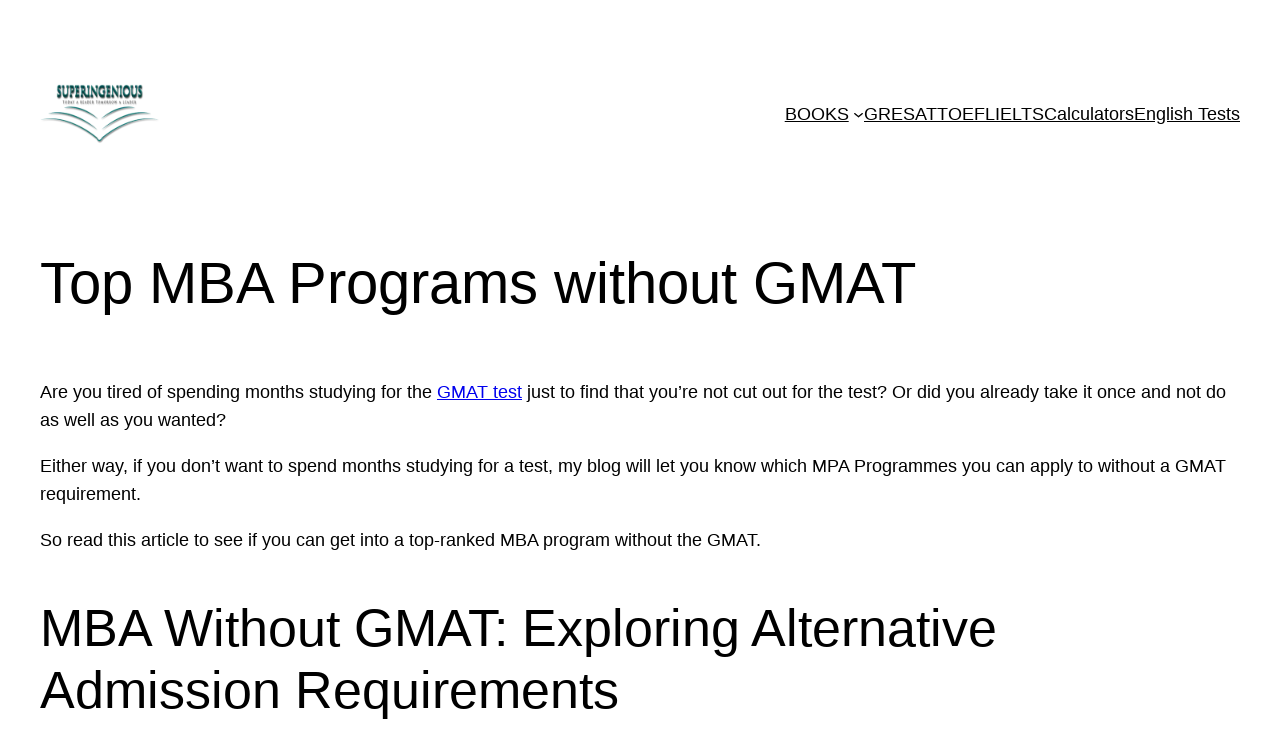

--- FILE ---
content_type: text/html; charset=UTF-8
request_url: https://superingenious.com/mba-without-gmat/
body_size: 11845
content:
<!DOCTYPE html><html lang="en-US"><head><script data-no-optimize="1">var litespeed_docref=sessionStorage.getItem("litespeed_docref");litespeed_docref&&(Object.defineProperty(document,"referrer",{get:function(){return litespeed_docref}}),sessionStorage.removeItem("litespeed_docref"));</script> <meta charset="UTF-8" /><meta name="viewport" content="width=device-width, initial-scale=1" /><meta name='robots' content='index, follow, max-image-preview:large, max-snippet:-1, max-video-preview:-1' /><meta name="description" content="Find out about the best MBA programs without taking the GMAT. Explore the world&#039;s top MBA Programs without the GMAT exam requirement." /><link rel="canonical" href="https://superingenious.com/mba-without-gmat/" /><meta property="og:locale" content="en_US" /><meta property="og:type" content="article" /><meta property="og:title" content="Top MBA Programs without GMAT - Superingenious" /><meta property="og:description" content="Find out about the best MBA programs without taking the GMAT. Explore the world&#039;s top MBA Programs without the GMAT exam requirement." /><meta property="og:url" content="https://superingenious.com/mba-without-gmat/" /><meta property="og:site_name" content="Superingenious" /><meta property="article:publisher" content="https://www.facebook.com/English.Books.super" /><meta property="article:author" content="https://www.facebook.com/English.Books.super" /><meta property="article:published_time" content="2022-02-04T05:13:51+00:00" /><meta property="article:modified_time" content="2023-08-22T16:36:57+00:00" /><meta property="og:image" content="https://superingenious.com/wp-content/uploads/2022/02/Top-MBA-Programmes-without-GMAT.webp" /><meta property="og:image:width" content="400" /><meta property="og:image:height" content="600" /><meta property="og:image:type" content="image/webp" /><meta name="author" content="Superingenious" /><meta name="twitter:card" content="summary_large_image" /><meta name="twitter:creator" content="@https://twitter.com/EnglishBooks6" /><meta name="twitter:site" content="@EnglishBooks6" /><meta name="twitter:label1" content="Written by" /><meta name="twitter:data1" content="Superingenious" /><meta name="twitter:label2" content="Est. reading time" /><meta name="twitter:data2" content="6 minutes" /> <script type="application/ld+json" class="yoast-schema-graph">{"@context":"https://schema.org","@graph":[{"@type":"Article","@id":"https://superingenious.com/mba-without-gmat/#article","isPartOf":{"@id":"https://superingenious.com/mba-without-gmat/"},"author":{"name":"Superingenious","@id":"https://superingenious.com/#/schema/person/a0765c5d77a48204bcaedd6cac323e66"},"headline":"Top MBA Programs without GMAT","datePublished":"2022-02-04T05:13:51+00:00","dateModified":"2023-08-22T16:36:57+00:00","mainEntityOfPage":{"@id":"https://superingenious.com/mba-without-gmat/"},"wordCount":1232,"publisher":{"@id":"https://superingenious.com/#/schema/person/a0765c5d77a48204bcaedd6cac323e66"},"image":{"@id":"https://superingenious.com/mba-without-gmat/#primaryimage"},"thumbnailUrl":"https://superingenious.com/wp-content/uploads/2022/02/Top-MBA-Programmes-without-GMAT.webp","articleSection":["GMAT"],"inLanguage":"en-US"},{"@type":"WebPage","@id":"https://superingenious.com/mba-without-gmat/","url":"https://superingenious.com/mba-without-gmat/","name":"Top MBA Programs without GMAT - Superingenious","isPartOf":{"@id":"https://superingenious.com/#website"},"primaryImageOfPage":{"@id":"https://superingenious.com/mba-without-gmat/#primaryimage"},"image":{"@id":"https://superingenious.com/mba-without-gmat/#primaryimage"},"thumbnailUrl":"https://superingenious.com/wp-content/uploads/2022/02/Top-MBA-Programmes-without-GMAT.webp","datePublished":"2022-02-04T05:13:51+00:00","dateModified":"2023-08-22T16:36:57+00:00","description":"Find out about the best MBA programs without taking the GMAT. Explore the world's top MBA Programs without the GMAT exam requirement.","breadcrumb":{"@id":"https://superingenious.com/mba-without-gmat/#breadcrumb"},"inLanguage":"en-US","potentialAction":[{"@type":"ReadAction","target":["https://superingenious.com/mba-without-gmat/"]}]},{"@type":"ImageObject","inLanguage":"en-US","@id":"https://superingenious.com/mba-without-gmat/#primaryimage","url":"https://superingenious.com/wp-content/uploads/2022/02/Top-MBA-Programmes-without-GMAT.webp","contentUrl":"https://superingenious.com/wp-content/uploads/2022/02/Top-MBA-Programmes-without-GMAT.webp","width":400,"height":600,"caption":"Top MBA without GMAT"},{"@type":"BreadcrumbList","@id":"https://superingenious.com/mba-without-gmat/#breadcrumb","itemListElement":[{"@type":"ListItem","position":1,"name":"Home","item":"https://superingenious.com/"},{"@type":"ListItem","position":2,"name":"GMAT","item":"https://superingenious.com/category/gmat/"},{"@type":"ListItem","position":3,"name":"Top MBA Programs without GMAT"}]},{"@type":"WebSite","@id":"https://superingenious.com/#website","url":"https://superingenious.com/","name":"Superingenious","description":"Today a Reader Tomorrow a Leader","publisher":{"@id":"https://superingenious.com/#/schema/person/a0765c5d77a48204bcaedd6cac323e66"},"potentialAction":[{"@type":"SearchAction","target":{"@type":"EntryPoint","urlTemplate":"https://superingenious.com/?s={search_term_string}"},"query-input":{"@type":"PropertyValueSpecification","valueRequired":true,"valueName":"search_term_string"}}],"inLanguage":"en-US"},{"@type":["Person","Organization"],"@id":"https://superingenious.com/#/schema/person/a0765c5d77a48204bcaedd6cac323e66","name":"Superingenious","image":{"@type":"ImageObject","inLanguage":"en-US","@id":"https://superingenious.com/#/schema/person/image/","url":"https://superingenious.com/wp-content/uploads/2023/06/superingenious-logo.webp","contentUrl":"https://superingenious.com/wp-content/uploads/2023/06/superingenious-logo.webp","width":300,"height":150,"caption":"Superingenious"},"logo":{"@id":"https://superingenious.com/#/schema/person/image/"},"description":"I help students who are preparing for their international test or the once are looking to improve their English skills. So I help students learn English, get better scores on their tests, and prepare for the future.","sameAs":["https://superingenious.com/","https://www.facebook.com/English.Books.super","https://www.pinterest.com/superingenious/","https://x.com/https://twitter.com/EnglishBooks6"]}]}</script> <title>Top MBA Programs without GMAT - Superingenious</title><link data-optimized="2" rel="stylesheet" href="https://superingenious.com/wp-content/litespeed/css/0f778060184bff932154269e935b0313.css?ver=bb455" /><style id='twentig-blocks-inline-css'>@media (width < 768px) { .tw-sm-hidden { display: none !important; }}@media (768px <= width < 1024px) { .tw-md-hidden { display: none !important; }}@media (width >= 1024px) { .tw-lg-hidden { display: none !important; }}
.tw-mt-0{margin-top:0px!important;}.tw-mb-0{margin-bottom:0px!important;}.tw-mt-1{margin-top:5px!important;}.tw-mb-1{margin-bottom:5px!important;}.tw-mt-2{margin-top:10px!important;}.tw-mb-2{margin-bottom:10px!important;}.tw-mt-3{margin-top:15px!important;}.tw-mb-3{margin-bottom:15px!important;}.tw-mt-4{margin-top:20px!important;}.tw-mb-4{margin-bottom:20px!important;}.tw-mt-5{margin-top:30px!important;}.tw-mb-5{margin-bottom:30px!important;}.tw-mt-6{margin-top:40px!important;}.tw-mb-6{margin-bottom:40px!important;}.tw-mt-7{margin-top:50px!important;}.tw-mb-7{margin-bottom:50px!important;}.tw-mt-8{margin-top:60px!important;}.tw-mb-8{margin-bottom:60px!important;}.tw-mt-9{margin-top:80px!important;}.tw-mb-9{margin-bottom:80px!important;}.tw-mt-10{margin-top:100px!important;}.tw-mb-10{margin-bottom:100px!important;}.tw-mt-auto{margin-top:auto!important;}.tw-mb-auto{margin-bottom:auto!important;}
/*# sourceURL=twentig-blocks-inline-css */</style><link rel='shortlink' href='https://superingenious.com/?p=9693' />
<noscript><style>.tw-block-animation{opacity:1;transform:none;clip-path:none;}</style></noscript> <script type="importmap" id="wp-importmap">{"imports":{"@wordpress/interactivity":"https://superingenious.com/wp-includes/js/dist/script-modules/interactivity/index.min.js?ver=8964710565a1d258501f"}}</script> <link rel="modulepreload" href="https://superingenious.com/wp-includes/js/dist/script-modules/interactivity/index.min.js?ver=8964710565a1d258501f" id="@wordpress/interactivity-js-modulepreload" fetchpriority="low"><link rel="icon" href="https://superingenious.com/wp-content/uploads/2019/01/cropped-super-icon-32x32.png" sizes="32x32" /><link rel="icon" href="https://superingenious.com/wp-content/uploads/2019/01/cropped-super-icon-192x192.png" sizes="192x192" /><link rel="apple-touch-icon" href="https://superingenious.com/wp-content/uploads/2019/01/cropped-super-icon-180x180.png" /><meta name="msapplication-TileImage" content="https://superingenious.com/wp-content/uploads/2019/01/cropped-super-icon-270x270.png" /> <script type="litespeed/javascript" data-src="https://pagead2.googlesyndication.com/pagead/js/adsbygoogle.js?client=ca-pub-6615875724789084"
     crossorigin="anonymous"></script> </head><body class="wp-singular post-template-default single single-post postid-9693 single-format-standard wp-custom-logo wp-embed-responsive wp-theme-twentytwentythree"><div class="wp-site-blocks"><header class="wp-block-template-part"><div class="wp-block-group has-global-padding is-layout-constrained wp-block-group-is-layout-constrained"><div class="wp-block-group alignfull has-global-padding is-layout-constrained wp-container-core-group-is-layout-23b1a4dc wp-block-group-is-layout-constrained" style="padding-top:var(--wp--preset--spacing--30);padding-right:var(--wp--preset--spacing--30);padding-bottom:var(--wp--preset--spacing--30);padding-left:var(--wp--preset--spacing--30)"><div class="wp-block-group alignwide is-content-justification-space-between is-layout-flex wp-container-core-group-is-layout-b585a4aa wp-block-group-is-layout-flex"><div class="wp-block-group is-layout-flex wp-container-core-group-is-layout-7a92790e wp-block-group-is-layout-flex"><div class="is-default-size wp-block-site-logo"><a href="https://superingenious.com/" class="custom-logo-link" rel="home"><img data-lazyloaded="1" src="[data-uri]" width="300" height="150" data-src="https://superingenious.com/wp-content/uploads/2023/06/superingenious-logo.webp" class="custom-logo" alt="Superingenious" decoding="async" data-srcset="https://superingenious.com/wp-content/uploads/2023/06/superingenious-logo.webp 300w, https://superingenious.com/wp-content/uploads/2023/06/superingenious-logo-150x75.webp 150w" data-sizes="(max-width: 300px) 100vw, 300px" /></a></div></div><nav class="is-responsive wp-block-navigation is-layout-flex wp-block-navigation-is-layout-flex tw-nav-hover-box tw-nav-active-box" aria-label="Menu 2"
data-wp-interactive="core/navigation" data-wp-context='{"overlayOpenedBy":{"click":false,"hover":false,"focus":false},"type":"overlay","roleAttribute":"","ariaLabel":"Menu"}'><button aria-haspopup="dialog" aria-label="Open menu" class="wp-block-navigation__responsive-container-open"
data-wp-on--click="actions.openMenuOnClick"
data-wp-on--keydown="actions.handleMenuKeydown"
><svg width="24" height="24" xmlns="http://www.w3.org/2000/svg" viewBox="0 0 24 24" aria-hidden="true" focusable="false"><path d="M4 7.5h16v1.5H4z"></path><path d="M4 15h16v1.5H4z"></path></svg></button><div class="wp-block-navigation__responsive-container"  id="modal-1"
data-wp-class--has-modal-open="state.isMenuOpen"
data-wp-class--is-menu-open="state.isMenuOpen"
data-wp-watch="callbacks.initMenu"
data-wp-on--keydown="actions.handleMenuKeydown"
data-wp-on--focusout="actions.handleMenuFocusout"
tabindex="-1"
><div class="wp-block-navigation__responsive-close" tabindex="-1"><div class="wp-block-navigation__responsive-dialog"
data-wp-bind--aria-modal="state.ariaModal"
data-wp-bind--aria-label="state.ariaLabel"
data-wp-bind--role="state.roleAttribute"
>
<button aria-label="Close menu" class="wp-block-navigation__responsive-container-close"
data-wp-on--click="actions.closeMenuOnClick"
><svg xmlns="http://www.w3.org/2000/svg" viewBox="0 0 24 24" width="24" height="24" aria-hidden="true" focusable="false"><path d="m13.06 12 6.47-6.47-1.06-1.06L12 10.94 5.53 4.47 4.47 5.53 10.94 12l-6.47 6.47 1.06 1.06L12 13.06l6.47 6.47 1.06-1.06L13.06 12Z"></path></svg></button><div class="wp-block-navigation__responsive-container-content"
data-wp-watch="callbacks.focusFirstElement"
id="modal-1-content"><ul class="wp-block-navigation__container is-responsive wp-block-navigation"><li data-wp-context="{ &quot;submenuOpenedBy&quot;: { &quot;click&quot;: false, &quot;hover&quot;: false, &quot;focus&quot;: false }, &quot;type&quot;: &quot;submenu&quot;, &quot;modal&quot;: null, &quot;previousFocus&quot;: null }" data-wp-interactive="core/navigation" data-wp-on--focusout="actions.handleMenuFocusout" data-wp-on--keydown="actions.handleMenuKeydown" data-wp-on--mouseenter="actions.openMenuOnHover" data-wp-on--mouseleave="actions.closeMenuOnHover" data-wp-watch="callbacks.initMenu" tabindex="-1" class="wp-block-navigation-item has-child open-on-hover-click  menu-item menu-item-type-taxonomy menu-item-object-category wp-block-navigation-submenu"><a class="wp-block-navigation-item__content" href="https://superingenious.com/category/books/" title=""><span class="wp-block-navigation-item__label">BOOKS</span></a><button data-wp-bind--aria-expanded="state.isMenuOpen" data-wp-on--click="actions.toggleMenuOnClick" aria-label="BOOKS submenu" class="wp-block-navigation__submenu-icon wp-block-navigation-submenu__toggle" ><svg xmlns="http://www.w3.org/2000/svg" width="12" height="12" viewBox="0 0 12 12" fill="none" aria-hidden="true" focusable="false"><path d="M1.50002 4L6.00002 8L10.5 4" stroke-width="1.5"></path></svg></button><ul data-wp-on--focus="actions.openMenuOnFocus" class="wp-block-navigation__submenu-container  menu-item menu-item-type-taxonomy menu-item-object-category wp-block-navigation-submenu"><li class=" wp-block-navigation-item  menu-item menu-item-type-taxonomy menu-item-object-category wp-block-navigation-link"><a class="wp-block-navigation-item__content"  href="https://superingenious.com/category/for-teachers/" title=""><span class="wp-block-navigation-item__label">For Teachers</span></a></li><li class=" wp-block-navigation-item  menu-item menu-item-type-taxonomy menu-item-object-category wp-block-navigation-link"><a class="wp-block-navigation-item__content"  href="https://superingenious.com/category/business/" title=""><span class="wp-block-navigation-item__label">Business</span></a></li></ul></li><li class=" wp-block-navigation-item  menu-item menu-item-type-taxonomy menu-item-object-category wp-block-navigation-link"><a class="wp-block-navigation-item__content"  href="https://superingenious.com/category/gre/" title=""><span class="wp-block-navigation-item__label">GRE</span></a></li><li class=" wp-block-navigation-item  menu-item menu-item-type-taxonomy menu-item-object-category wp-block-navigation-link"><a class="wp-block-navigation-item__content"  href="https://superingenious.com/category/sat/" title=""><span class="wp-block-navigation-item__label">SAT</span></a></li><li class=" wp-block-navigation-item  menu-item menu-item-type-taxonomy menu-item-object-category wp-block-navigation-link"><a class="wp-block-navigation-item__content"  href="https://superingenious.com/category/toefl/" title=""><span class="wp-block-navigation-item__label">TOEFL</span></a></li><li class=" wp-block-navigation-item  menu-item menu-item-type-taxonomy menu-item-object-category wp-block-navigation-link"><a class="wp-block-navigation-item__content"  href="https://superingenious.com/category/ielts/" title=""><span class="wp-block-navigation-item__label">IELTS</span></a></li><li class=" wp-block-navigation-item  menu-item menu-item-type-taxonomy menu-item-object-category wp-block-navigation-link"><a class="wp-block-navigation-item__content"  href="https://superingenious.com/category/calculators/" title=""><span class="wp-block-navigation-item__label">Calculators</span></a></li><li class=" wp-block-navigation-item wp-block-navigation-link"><a class="wp-block-navigation-item__content"  href="https://abcdenglish.app/"><span class="wp-block-navigation-item__label">English Tests</span></a></li></ul></div></div></div></div></nav></div></div></div></header><main class="wp-block-group is-layout-flow wp-block-group-is-layout-flow" style="margin-top:var(--wp--preset--spacing--50)"><div class="wp-block-group has-global-padding is-layout-constrained wp-block-group-is-layout-constrained"><h1 style="margin-bottom:var(--wp--preset--spacing--40);" class="wp-block-post-title">Top MBA Programs without GMAT</h1></div><div class="entry-content wp-block-post-content has-global-padding is-layout-constrained wp-block-post-content-is-layout-constrained"><div class='code-block code-block-33' style='margin: 8px 0; clear: both;'> <script type="litespeed/javascript" data-src="https://pagead2.googlesyndication.com/pagead/js/adsbygoogle.js?client=ca-pub-6615875724789084"
     crossorigin="anonymous"></script> 
<ins class="adsbygoogle"
style="display:block"
data-ad-client="ca-pub-6615875724789084"
data-ad-slot="6785949670"
data-ad-format="auto"
data-full-width-responsive="true"></ins> <script type="litespeed/javascript">(adsbygoogle=window.adsbygoogle||[]).push({})</script></div><p>Are you tired of spending months studying for the <a href="https://superingenious.com/gmat-test/">GMAT test</a> just to find that you’re not cut out for the test? Or did you already take it once and not do as well as you wanted?</p><p>Either way, if you don’t want to spend months studying for a test, my blog will let you know which MPA Programmes you can apply to without a GMAT requirement.</p><p>So read this article to see if you can get into a top-ranked MBA program without the GMAT.</p><div class='code-block code-block-34' style='margin: 8px 0; clear: both;'> <script type="litespeed/javascript" data-src="https://pagead2.googlesyndication.com/pagead/js/adsbygoogle.js?client=ca-pub-6615875724789084"
     crossorigin="anonymous"></script> <ins class="adsbygoogle"
style="display:block; text-align:center;"
data-ad-layout="in-article"
data-ad-format="fluid"
data-ad-client="ca-pub-6615875724789084"
data-ad-slot="5830249780"></ins> <script type="litespeed/javascript">(adsbygoogle=window.adsbygoogle||[]).push({})</script></div><h2>MBA Without GMAT: Exploring Alternative Admission Requirements</h2><p>In the competitive landscape of business education, many aspiring professionals seek to pursue a Master of Business Administration (MBA) degree to enhance their career prospects and gain a deeper understanding of the business world. Traditionally, the Graduate Management Admission Test (GMAT) has been a common requirement for admission to MBA programs, serving as a standardized measure of a candidate&#8217;s aptitude for business studies. However, there is a growing trend among top business schools to offer MBA programs without the GMAT requirement, recognizing that success in the business world cannot always be accurately predicted by a multiple-choice test.</p><p>&nbsp;</p><h2>The Changing Landscape of MBA Admissions</h2><p>Business schools are increasingly embracing alternative admission criteria that go beyond standardized test scores. These no-GMAT MBA programs consider a holistic set of factors, including undergraduate GPA, professional experience, essays, recommendation letters, and additional degrees, to evaluate a candidate&#8217;s potential for success. By eliminating or waiving the GMAT requirement, these programs aim to provide greater accessibility and flexibility to a wider pool of candidates, recognizing that success in the business world is multifaceted.</p><div class='code-block code-block-34' style='margin: 8px 0; clear: both;'> <script type="litespeed/javascript" data-src="https://pagead2.googlesyndication.com/pagead/js/adsbygoogle.js?client=ca-pub-6615875724789084"
     crossorigin="anonymous"></script> <ins class="adsbygoogle"
style="display:block; text-align:center;"
data-ad-layout="in-article"
data-ad-format="fluid"
data-ad-client="ca-pub-6615875724789084"
data-ad-slot="5830249780"></ins> <script type="litespeed/javascript">(adsbygoogle=window.adsbygoogle||[]).push({})</script></div><h2>Top No-GMAT MBA Programs</h2><p>Several prestigious colleges and universities across the United States offer MBA programs without the GRE/GMAT requirement. These programs prioritize indicators of success beyond test scores, allowing applicants to demonstrate their potential through other means. Here are some of the top MBA programs that either offer waivers for or do not require GRE or GMAT scores:</p><h3>1. Northwestern University &#8211; Kellogg School of Management</h3><p>Northwestern University&#8217;s Kellogg School of Management offers an on-campus MBA program with an optional GMAT requirement. The Full-Time MBA Program provides students with various options for earning an MBA, allowing them to tailor their education to their personal, professional, and educational goals. Kellogg MBA students develop technical skills, leadership abilities, and a broad-based understanding of business principles, empowering them to navigate challenges and seize opportunities in the business world.</p><h3>2. New York University &#8211; Leonard N. Stern School of Business</h3><p>At New York University&#8217;s Leonard N. Stern School of Business, students can pursue an MBA without the GMAT requirement. The program offers an immersive experience, allowing students to work closely with early-stage technology companies in New York City. MBA students gain a deep understanding of global branding frameworks, develop valuable consulting skills, and have the opportunity to work with seasoned executives. NYU&#8217;s no-GMAT MBA program equips graduates with the knowledge and skills necessary to succeed in the dynamic business landscape.</p><div class='code-block code-block-34' style='margin: 8px 0; clear: both;'> <script type="litespeed/javascript" data-src="https://pagead2.googlesyndication.com/pagead/js/adsbygoogle.js?client=ca-pub-6615875724789084"
     crossorigin="anonymous"></script> <ins class="adsbygoogle"
style="display:block; text-align:center;"
data-ad-layout="in-article"
data-ad-format="fluid"
data-ad-client="ca-pub-6615875724789084"
data-ad-slot="5830249780"></ins> <script type="litespeed/javascript">(adsbygoogle=window.adsbygoogle||[]).push({})</script></div><h3>3. Cornell University &#8211; SC Johnson College of Business</h3><p>Cornell University&#8217;s SC Johnson College of Business offers a renowned MBA program with an optional GMAT requirement. The two-year MBA program stands out for its tight-knit community and unique dual-campus approach. Students benefit from a comprehensive curriculum, fully integrated leadership development components, and the opportunity to engage with Cornell Tech in New York City. With a required summer internship and a focus on experiential learning, Cornell&#8217;s no-GMAT MBA program prepares students to excel in their internships and future careers.</p><h3>4. University of Washington &#8211; Michael G. Foster School of Business</h3><p>The Michael G. Foster School of Business at the University of Washington provides an MBA program without the GMAT requirement. The two-year Foster MBA program offers an immersive experience in Seattle, equipping students with the skills, network, and faculty access to shape their future careers. With comprehensive degree programs delivered by nationally recognized experts, Foster&#8217;s MBA curriculum covers all aspects of today&#8217;s business world. Students can explore various specializations and gain a deep understanding of business principles to advance their careers.</p><h3>5. University of North Carolina at Chapel Hill &#8211; Kenan-Flagler Business School</h3><p>UNC Chapel Hill&#8217;s Kenan-Flagler Business School offers a no-GMAT MBA degree that allows students to hone their skills, master new knowledge, and create a significant impact in the business world. The practical business knowledge and skills acquired through this program enable graduates to add significant value to their employers and positively influence their organizations. Kenan-Flagler&#8217;s transformative MBA program changes the way students think about themselves and their potential, empowering them to achieve their career objectives and uncover new opportunities.</p><div class='code-block code-block-34' style='margin: 8px 0; clear: both;'> <script type="litespeed/javascript" data-src="https://pagead2.googlesyndication.com/pagead/js/adsbygoogle.js?client=ca-pub-6615875724789084"
     crossorigin="anonymous"></script> <ins class="adsbygoogle"
style="display:block; text-align:center;"
data-ad-layout="in-article"
data-ad-format="fluid"
data-ad-client="ca-pub-6615875724789084"
data-ad-slot="5830249780"></ins> <script type="litespeed/javascript">(adsbygoogle=window.adsbygoogle||[]).push({})</script></div><h3>6. Georgia Institute of Technology &#8211; Scheller College of Business</h3><p>The Scheller College of Business at the Georgia Institute of Technology offers an MBA program with an optional GMAT requirement. This program prepares graduates to accelerate their careers in a digital-first, tech-savvy world. The curriculum focuses on developing analytical skills, solving complex issues, and advancing careers in a rapidly evolving business landscape. Students gain real-world experience through partnerships with start-ups and corporate innovators in the Tech Square ecosystem, fostering entrepreneurial thinking and leadership abilities.</p><h3>7. University of Notre Dame &#8211; Mendoza College of Business</h3><p>At the University of Notre Dame&#8217;s Mendoza College of Business, students can pursue an MBA degree with an optional GMAT requirement. The college offers an engaging and accelerated one-year MBA program for business professionals looking to advance their careers. The program emphasizes ethical decision-making and strategic thinking, equipping graduates with the skills to make a positive impact in their organizations. With a personalized leadership development approach and experiential learning opportunities, Mendoza&#8217;s no-GMAT MBA program prepares students for success in their future endeavors.</p><h3>8. University of Rochester &#8211; Simon Business School</h3><p>The Simon Business School at the University of Rochester provides an excellent MBA program with an optional GMAT requirement. Simon&#8217;s MBA curriculum allows students to select courses that align with their career ambitions, with specialization tracks in Finance, Consulting, and Marketing. The program emphasizes a fusion of coursework, career-building opportunities, and co-curricular learning experiences. With a diverse and small community, Simon&#8217;s no-GMAT MBA program offers a comprehensive education that prepares graduates for success in the business world.</p><div class='code-block code-block-34' style='margin: 8px 0; clear: both;'> <script type="litespeed/javascript" data-src="https://pagead2.googlesyndication.com/pagead/js/adsbygoogle.js?client=ca-pub-6615875724789084"
     crossorigin="anonymous"></script> <ins class="adsbygoogle"
style="display:block; text-align:center;"
data-ad-layout="in-article"
data-ad-format="fluid"
data-ad-client="ca-pub-6615875724789084"
data-ad-slot="5830249780"></ins> <script type="litespeed/javascript">(adsbygoogle=window.adsbygoogle||[]).push({})</script></div><h3>9. University of Minnesota &#8211; Carlson School of Management</h3><p>The Carlson School of Management at the University of Minnesota offers an MBA program with an optional GMAT requirement. The program provides students with the tools and knowledge to advance their existing business careers and make a significant impact in the global marketplace. With a curriculum that emphasizes hands-on learning and personalized leadership development, Carlson MBA students gain a solid business foundation and stand out among their peers. The school&#8217;s strong career services and scholarship opportunities further enhance the MBA experience.</p><h3>10. University of Florida &#8211; Warrington College of Business</h3><p>The Warrington College of Business at the University of Florida offers an on-campus MBA program with an optional GMAT requirement. The program is designed to provide students with a transformative experience that propels their careers forward. With a comprehensive curriculum delivered by nationally recognized experts, Warrington&#8217;s MBA program covers all aspects of modern business. Students benefit from a supportive faculty and staff, personalized career development services, and a strong alumni network. The program prepares graduates to excel in their professional lives and make a significant impact in the business world.</p></div><div class="wp-block-template-part"><div style="height:0" aria-hidden="true" class="wp-block-spacer"></div></div><section class="wp-block-template-part"><div style="height:100px" aria-hidden="true" class="wp-block-spacer"></div></section></main><footer class="wp-block-template-part"><div class="footer"><p>&copy; 2024 Superingenious. All rights reserved. | Designed by <a href="https://superingenious.com/" target="_blank" rel="noopener">Superingenious</a></p><p><a href="https://superingenious.com/about/">About Us</a> | <a href="https://superingenious.com/contact-us/">Privacy Policy</a> | <a href="https://superingenious.com/privacy-policy/">Contact Us</a></p></div></footer></div> <script type="speculationrules">{"prefetch":[{"source":"document","where":{"and":[{"href_matches":"/*"},{"not":{"href_matches":["/wp-*.php","/wp-admin/*","/wp-content/uploads/*","/wp-content/*","/wp-content/plugins/*","/wp-content/themes/twentytwentythree/*","/*\\?(.+)"]}},{"not":{"selector_matches":"a[rel~=\"nofollow\"]"}},{"not":{"selector_matches":".no-prefetch, .no-prefetch a"}}]},"eagerness":"conservative"}]}</script> <script type="module" src="https://superingenious.com/wp-includes/js/dist/script-modules/block-library/navigation/view.min.js?ver=b0f909c3ec791c383210" id="@wordpress/block-library/navigation/view-js-module" fetchpriority="low" data-wp-router-options="{&quot;loadOnClientNavigation&quot;:true}"></script> <script data-no-optimize="1">window.lazyLoadOptions=Object.assign({},{threshold:300},window.lazyLoadOptions||{});!function(t,e){"object"==typeof exports&&"undefined"!=typeof module?module.exports=e():"function"==typeof define&&define.amd?define(e):(t="undefined"!=typeof globalThis?globalThis:t||self).LazyLoad=e()}(this,function(){"use strict";function e(){return(e=Object.assign||function(t){for(var e=1;e<arguments.length;e++){var n,a=arguments[e];for(n in a)Object.prototype.hasOwnProperty.call(a,n)&&(t[n]=a[n])}return t}).apply(this,arguments)}function o(t){return e({},at,t)}function l(t,e){return t.getAttribute(gt+e)}function c(t){return l(t,vt)}function s(t,e){return function(t,e,n){e=gt+e;null!==n?t.setAttribute(e,n):t.removeAttribute(e)}(t,vt,e)}function i(t){return s(t,null),0}function r(t){return null===c(t)}function u(t){return c(t)===_t}function d(t,e,n,a){t&&(void 0===a?void 0===n?t(e):t(e,n):t(e,n,a))}function f(t,e){et?t.classList.add(e):t.className+=(t.className?" ":"")+e}function _(t,e){et?t.classList.remove(e):t.className=t.className.replace(new RegExp("(^|\\s+)"+e+"(\\s+|$)")," ").replace(/^\s+/,"").replace(/\s+$/,"")}function g(t){return t.llTempImage}function v(t,e){!e||(e=e._observer)&&e.unobserve(t)}function b(t,e){t&&(t.loadingCount+=e)}function p(t,e){t&&(t.toLoadCount=e)}function n(t){for(var e,n=[],a=0;e=t.children[a];a+=1)"SOURCE"===e.tagName&&n.push(e);return n}function h(t,e){(t=t.parentNode)&&"PICTURE"===t.tagName&&n(t).forEach(e)}function a(t,e){n(t).forEach(e)}function m(t){return!!t[lt]}function E(t){return t[lt]}function I(t){return delete t[lt]}function y(e,t){var n;m(e)||(n={},t.forEach(function(t){n[t]=e.getAttribute(t)}),e[lt]=n)}function L(a,t){var o;m(a)&&(o=E(a),t.forEach(function(t){var e,n;e=a,(t=o[n=t])?e.setAttribute(n,t):e.removeAttribute(n)}))}function k(t,e,n){f(t,e.class_loading),s(t,st),n&&(b(n,1),d(e.callback_loading,t,n))}function A(t,e,n){n&&t.setAttribute(e,n)}function O(t,e){A(t,rt,l(t,e.data_sizes)),A(t,it,l(t,e.data_srcset)),A(t,ot,l(t,e.data_src))}function w(t,e,n){var a=l(t,e.data_bg_multi),o=l(t,e.data_bg_multi_hidpi);(a=nt&&o?o:a)&&(t.style.backgroundImage=a,n=n,f(t=t,(e=e).class_applied),s(t,dt),n&&(e.unobserve_completed&&v(t,e),d(e.callback_applied,t,n)))}function x(t,e){!e||0<e.loadingCount||0<e.toLoadCount||d(t.callback_finish,e)}function M(t,e,n){t.addEventListener(e,n),t.llEvLisnrs[e]=n}function N(t){return!!t.llEvLisnrs}function z(t){if(N(t)){var e,n,a=t.llEvLisnrs;for(e in a){var o=a[e];n=e,o=o,t.removeEventListener(n,o)}delete t.llEvLisnrs}}function C(t,e,n){var a;delete t.llTempImage,b(n,-1),(a=n)&&--a.toLoadCount,_(t,e.class_loading),e.unobserve_completed&&v(t,n)}function R(i,r,c){var l=g(i)||i;N(l)||function(t,e,n){N(t)||(t.llEvLisnrs={});var a="VIDEO"===t.tagName?"loadeddata":"load";M(t,a,e),M(t,"error",n)}(l,function(t){var e,n,a,o;n=r,a=c,o=u(e=i),C(e,n,a),f(e,n.class_loaded),s(e,ut),d(n.callback_loaded,e,a),o||x(n,a),z(l)},function(t){var e,n,a,o;n=r,a=c,o=u(e=i),C(e,n,a),f(e,n.class_error),s(e,ft),d(n.callback_error,e,a),o||x(n,a),z(l)})}function T(t,e,n){var a,o,i,r,c;t.llTempImage=document.createElement("IMG"),R(t,e,n),m(c=t)||(c[lt]={backgroundImage:c.style.backgroundImage}),i=n,r=l(a=t,(o=e).data_bg),c=l(a,o.data_bg_hidpi),(r=nt&&c?c:r)&&(a.style.backgroundImage='url("'.concat(r,'")'),g(a).setAttribute(ot,r),k(a,o,i)),w(t,e,n)}function G(t,e,n){var a;R(t,e,n),a=e,e=n,(t=Et[(n=t).tagName])&&(t(n,a),k(n,a,e))}function D(t,e,n){var a;a=t,(-1<It.indexOf(a.tagName)?G:T)(t,e,n)}function S(t,e,n){var a;t.setAttribute("loading","lazy"),R(t,e,n),a=e,(e=Et[(n=t).tagName])&&e(n,a),s(t,_t)}function V(t){t.removeAttribute(ot),t.removeAttribute(it),t.removeAttribute(rt)}function j(t){h(t,function(t){L(t,mt)}),L(t,mt)}function F(t){var e;(e=yt[t.tagName])?e(t):m(e=t)&&(t=E(e),e.style.backgroundImage=t.backgroundImage)}function P(t,e){var n;F(t),n=e,r(e=t)||u(e)||(_(e,n.class_entered),_(e,n.class_exited),_(e,n.class_applied),_(e,n.class_loading),_(e,n.class_loaded),_(e,n.class_error)),i(t),I(t)}function U(t,e,n,a){var o;n.cancel_on_exit&&(c(t)!==st||"IMG"===t.tagName&&(z(t),h(o=t,function(t){V(t)}),V(o),j(t),_(t,n.class_loading),b(a,-1),i(t),d(n.callback_cancel,t,e,a)))}function $(t,e,n,a){var o,i,r=(i=t,0<=bt.indexOf(c(i)));s(t,"entered"),f(t,n.class_entered),_(t,n.class_exited),o=t,i=a,n.unobserve_entered&&v(o,i),d(n.callback_enter,t,e,a),r||D(t,n,a)}function q(t){return t.use_native&&"loading"in HTMLImageElement.prototype}function H(t,o,i){t.forEach(function(t){return(a=t).isIntersecting||0<a.intersectionRatio?$(t.target,t,o,i):(e=t.target,n=t,a=o,t=i,void(r(e)||(f(e,a.class_exited),U(e,n,a,t),d(a.callback_exit,e,n,t))));var e,n,a})}function B(e,n){var t;tt&&!q(e)&&(n._observer=new IntersectionObserver(function(t){H(t,e,n)},{root:(t=e).container===document?null:t.container,rootMargin:t.thresholds||t.threshold+"px"}))}function J(t){return Array.prototype.slice.call(t)}function K(t){return t.container.querySelectorAll(t.elements_selector)}function Q(t){return c(t)===ft}function W(t,e){return e=t||K(e),J(e).filter(r)}function X(e,t){var n;(n=K(e),J(n).filter(Q)).forEach(function(t){_(t,e.class_error),i(t)}),t.update()}function t(t,e){var n,a,t=o(t);this._settings=t,this.loadingCount=0,B(t,this),n=t,a=this,Y&&window.addEventListener("online",function(){X(n,a)}),this.update(e)}var Y="undefined"!=typeof window,Z=Y&&!("onscroll"in window)||"undefined"!=typeof navigator&&/(gle|ing|ro)bot|crawl|spider/i.test(navigator.userAgent),tt=Y&&"IntersectionObserver"in window,et=Y&&"classList"in document.createElement("p"),nt=Y&&1<window.devicePixelRatio,at={elements_selector:".lazy",container:Z||Y?document:null,threshold:300,thresholds:null,data_src:"src",data_srcset:"srcset",data_sizes:"sizes",data_bg:"bg",data_bg_hidpi:"bg-hidpi",data_bg_multi:"bg-multi",data_bg_multi_hidpi:"bg-multi-hidpi",data_poster:"poster",class_applied:"applied",class_loading:"litespeed-loading",class_loaded:"litespeed-loaded",class_error:"error",class_entered:"entered",class_exited:"exited",unobserve_completed:!0,unobserve_entered:!1,cancel_on_exit:!0,callback_enter:null,callback_exit:null,callback_applied:null,callback_loading:null,callback_loaded:null,callback_error:null,callback_finish:null,callback_cancel:null,use_native:!1},ot="src",it="srcset",rt="sizes",ct="poster",lt="llOriginalAttrs",st="loading",ut="loaded",dt="applied",ft="error",_t="native",gt="data-",vt="ll-status",bt=[st,ut,dt,ft],pt=[ot],ht=[ot,ct],mt=[ot,it,rt],Et={IMG:function(t,e){h(t,function(t){y(t,mt),O(t,e)}),y(t,mt),O(t,e)},IFRAME:function(t,e){y(t,pt),A(t,ot,l(t,e.data_src))},VIDEO:function(t,e){a(t,function(t){y(t,pt),A(t,ot,l(t,e.data_src))}),y(t,ht),A(t,ct,l(t,e.data_poster)),A(t,ot,l(t,e.data_src)),t.load()}},It=["IMG","IFRAME","VIDEO"],yt={IMG:j,IFRAME:function(t){L(t,pt)},VIDEO:function(t){a(t,function(t){L(t,pt)}),L(t,ht),t.load()}},Lt=["IMG","IFRAME","VIDEO"];return t.prototype={update:function(t){var e,n,a,o=this._settings,i=W(t,o);{if(p(this,i.length),!Z&&tt)return q(o)?(e=o,n=this,i.forEach(function(t){-1!==Lt.indexOf(t.tagName)&&S(t,e,n)}),void p(n,0)):(t=this._observer,o=i,t.disconnect(),a=t,void o.forEach(function(t){a.observe(t)}));this.loadAll(i)}},destroy:function(){this._observer&&this._observer.disconnect(),K(this._settings).forEach(function(t){I(t)}),delete this._observer,delete this._settings,delete this.loadingCount,delete this.toLoadCount},loadAll:function(t){var e=this,n=this._settings;W(t,n).forEach(function(t){v(t,e),D(t,n,e)})},restoreAll:function(){var e=this._settings;K(e).forEach(function(t){P(t,e)})}},t.load=function(t,e){e=o(e);D(t,e)},t.resetStatus=function(t){i(t)},t}),function(t,e){"use strict";function n(){e.body.classList.add("litespeed_lazyloaded")}function a(){console.log("[LiteSpeed] Start Lazy Load"),o=new LazyLoad(Object.assign({},t.lazyLoadOptions||{},{elements_selector:"[data-lazyloaded]",callback_finish:n})),i=function(){o.update()},t.MutationObserver&&new MutationObserver(i).observe(e.documentElement,{childList:!0,subtree:!0,attributes:!0})}var o,i;t.addEventListener?t.addEventListener("load",a,!1):t.attachEvent("onload",a)}(window,document);</script><script data-no-optimize="1">window.litespeed_ui_events=window.litespeed_ui_events||["mouseover","click","keydown","wheel","touchmove","touchstart"];var urlCreator=window.URL||window.webkitURL;function litespeed_load_delayed_js_force(){console.log("[LiteSpeed] Start Load JS Delayed"),litespeed_ui_events.forEach(e=>{window.removeEventListener(e,litespeed_load_delayed_js_force,{passive:!0})}),document.querySelectorAll("iframe[data-litespeed-src]").forEach(e=>{e.setAttribute("src",e.getAttribute("data-litespeed-src"))}),"loading"==document.readyState?window.addEventListener("DOMContentLoaded",litespeed_load_delayed_js):litespeed_load_delayed_js()}litespeed_ui_events.forEach(e=>{window.addEventListener(e,litespeed_load_delayed_js_force,{passive:!0})});async function litespeed_load_delayed_js(){let t=[];for(var d in document.querySelectorAll('script[type="litespeed/javascript"]').forEach(e=>{t.push(e)}),t)await new Promise(e=>litespeed_load_one(t[d],e));document.dispatchEvent(new Event("DOMContentLiteSpeedLoaded")),window.dispatchEvent(new Event("DOMContentLiteSpeedLoaded"))}function litespeed_load_one(t,e){console.log("[LiteSpeed] Load ",t);var d=document.createElement("script");d.addEventListener("load",e),d.addEventListener("error",e),t.getAttributeNames().forEach(e=>{"type"!=e&&d.setAttribute("data-src"==e?"src":e,t.getAttribute(e))});let a=!(d.type="text/javascript");!d.src&&t.textContent&&(d.src=litespeed_inline2src(t.textContent),a=!0),t.after(d),t.remove(),a&&e()}function litespeed_inline2src(t){try{var d=urlCreator.createObjectURL(new Blob([t.replace(/^(?:<!--)?(.*?)(?:-->)?$/gm,"$1")],{type:"text/javascript"}))}catch(e){d="data:text/javascript;base64,"+btoa(t.replace(/^(?:<!--)?(.*?)(?:-->)?$/gm,"$1"))}return d}</script><script data-no-optimize="1">var litespeed_vary=document.cookie.replace(/(?:(?:^|.*;\s*)_lscache_vary\s*\=\s*([^;]*).*$)|^.*$/,"");litespeed_vary||fetch("/wp-content/plugins/litespeed-cache/guest.vary.php",{method:"POST",cache:"no-cache",redirect:"follow"}).then(e=>e.json()).then(e=>{console.log(e),e.hasOwnProperty("reload")&&"yes"==e.reload&&(sessionStorage.setItem("litespeed_docref",document.referrer),window.location.reload(!0))});</script><script data-optimized="1" type="litespeed/javascript" data-src="https://superingenious.com/wp-content/litespeed/js/6484b3693cdbdfc8eab4cb83ee054c08.js?ver=bb455"></script><script defer src="https://static.cloudflareinsights.com/beacon.min.js/vcd15cbe7772f49c399c6a5babf22c1241717689176015" integrity="sha512-ZpsOmlRQV6y907TI0dKBHq9Md29nnaEIPlkf84rnaERnq6zvWvPUqr2ft8M1aS28oN72PdrCzSjY4U6VaAw1EQ==" data-cf-beacon='{"version":"2024.11.0","token":"18b17c3c927d4315b9dc5a866fa87eac","r":1,"server_timing":{"name":{"cfCacheStatus":true,"cfEdge":true,"cfExtPri":true,"cfL4":true,"cfOrigin":true,"cfSpeedBrain":true},"location_startswith":null}}' crossorigin="anonymous"></script>
</body></html>
<!-- Page optimized by LiteSpeed Cache @2026-01-27 12:38:41 -->

<!-- Page cached by LiteSpeed Cache 7.7 on 2026-01-27 12:38:41 -->
<!-- Guest Mode -->
<!-- QUIC.cloud UCSS in queue -->